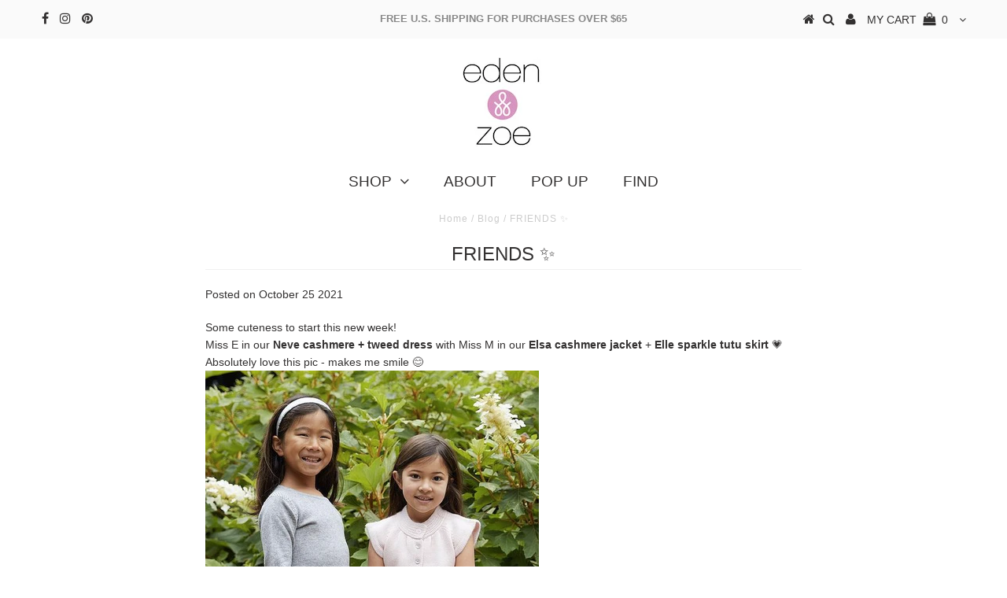

--- FILE ---
content_type: text/css
request_url: https://www.edenandzoe.com/cdn/shop/t/9/assets/carlowseo.scss.css?v=153352674419085811861625232225
body_size: -347
content:
.lbslider img{max-height:500px;width:auto!important;margin:0 auto}.chatter .title{text-align:center;margin-bottom:5px}.chatter h2{clear:both;margin-top:20px;width:100%;border-bottom:1px solid #f0f0f0;padding-bottom:3px}.chatter .image{text-align:Center}.chatter .image img{max-height:237px;min-height:237px}.chatter .article-image{display:inline-block}.chatter a:hover{color:#ce95bf}.chatter .article-index{border:1px solid #d8d8d8}.ssw-html-widget.ssw-instagram-widget h2{position:relative}.ssw-html-widget.ssw-instagram-widget h2:after{content:"";width:100%;display:inline-block;border-bottom:1px solid #f0f0f0;position:absolute;left:0;top:50%;z-index:0}.ssw-html-widget.ssw-instagram-widget .sihead{display:block;position:absolute;width:auto;top:-10px;z-index:999;background:#fff;padding:0 23px;left:27%}@media screen and (max-width: 767px){.chatter .image img{max-height:100%;width:100%}.ssw-html-widget.ssw-instagram-widget .sihead{position:initial}.ssw-html-widget.ssw-instagram-widget h2:after{display:none}}
/*# sourceMappingURL=/cdn/shop/t/9/assets/carlowseo.scss.css.map?v=153352674419085811861625232225 */
